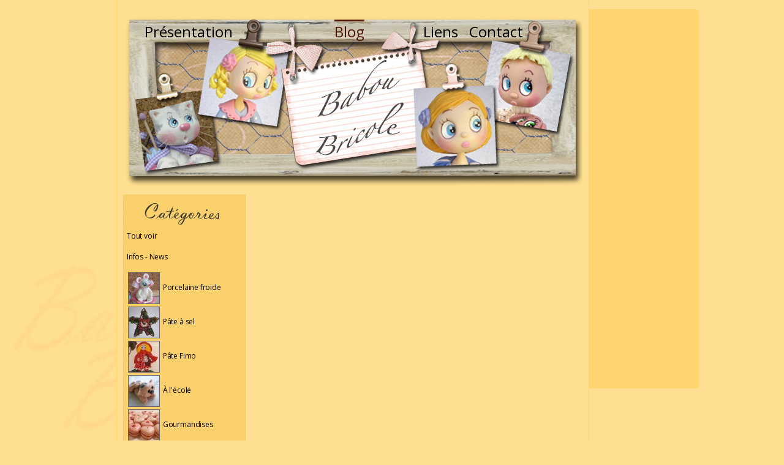

--- FILE ---
content_type: text/html
request_url: http://www.babou-bricole.com/blog/comment/185-Bonshommes-de-neige.htm
body_size: 3733
content:
<!DOCTYPE html>
<html>

<head>
    <meta http-equiv="Content-Type" content="text/html; charset=iso-8859-1" />
	<title>Babou Bricole: la porcelaine froide de Brigida</title>
	<link href='http://fonts.googleapis.com/css?family=Open+Sans:400,700' rel='stylesheet' type='text/css'>
	<link rel="stylesheet" type="text/css" href="/static/styles/common.css" />
	<link rel="stylesheet" type="text/css" href="/static/styles/print.css" media="print" />
	<script src="//ajax.googleapis.com/ajax/libs/jquery/1.9.1/jquery.min.js"></script>
	<link href="/static/magicthumb/magicthumb.css" rel="stylesheet" type="text/css" />
	<script type="text/javascript" src="/static/magicthumb/magicthumb-packed.js"></script>
	<script type="text/javascript">MagicThumb.options = { allowKeyboard: false }</script>
</head>

<body>
	<div id="siteSpacing">
		<div id="siteWrap">
<div id="adsense1">
<script async src="//pagead2.googlesyndication.com/pagead/js/adsbygoogle.js"></script>
<!-- Babou Bricole - Droite -->
<ins class="adsbygoogle"
     style="display:inline-block;width:160px;height:600px"
     data-ad-client="ca-pub-9095369343218336"
     data-ad-slot="3318081104"></ins>
<script>
(adsbygoogle = window.adsbygoogle || []).push({});
</script>
</div>
		    <div id="siteHeader">
				<ul>
				    <li id="head-link-1"><a href="/">Présentation</a></li>
				    <li id="head-link-2"><a href="/blog.htm" class="current">Blog</a></li>
                    <li id="head-link-3"><a href="/liens.htm">Liens</a></li>
				    <li id="head-link-4"><a href="/contact.htm">Contact</a></li>
				</ul>
			</div>
		    <div id="siteBody">
<div id="siteMarge">
	<div style="text-align:right;margin-top:70px;"><a href="http://beta.babou-bricole.com/rss/blog"><img src="/static/images/rss.png" alt="RSS" style="border:0;display:none;" /></a></div>
	<div style="width:200px;height:50px;background:url(/static/images/categories.gif) no-repeat center;position:absolute;top:5px;right:0;"><!-- --></div>
	
	<div id="blogCat">
    
    <div style="margin-top:-17px;margin-bottom:15px">
		<a href="/blog.htm">Tout voir</a><br /><br />
		<a href="/blog/news.htm">Infos - News</a><br />
	</div>
	<ul id="x-blog-cats">
	   <li><a href="#">
			<img src="/static/imagify.php?src=blog/pam.jpg&amp;w=50&amp;h=50" alt="" style="vertical-align:middle;margin:2px;" /> Porcelaine froide</a>
	        <div style="display:none;" class="slideToggle">
				<ul style="margin:0px 0px 10px 20px;">
			    	<li style="margin:5px 0px 5px 0px;"><a href="/blog/porcelainefroide.htm">Tous</a></li>
			    	
			    	<li><a href="/blog/porcelainefroide/memo.htm">Tableaux mémo</a></li>
				    <li><a href="/blog/porcelainefroide/cadres.htm">Cadres photos et ardoises</a></li>
				    <li><a href="/blog/porcelainefroide/pendules.htm">Pendules</a></li>
				    <li><a href="/blog/porcelainefroide/boites.htm">Boîtes et pots décorés</a></li>
				    <li><a href="/blog/porcelainefroide/photos.htm">Portes photos</a></li>
				    <li><a href="/blog/porcelainefroide/paques.htm">Pâques</a></li>
				    <li><a href="/blog/porcelainefroide/noel.htm">Noël</a></li>
				    <li><a href="/blog/porcelainefroide/hiver.htm">Hiver</a></li>
				    <li><a href="/blog/porcelainefroide/veilleuses.htm">Veilleuses</a></li>
				    <li><a href="/blog/porcelainefroide/utiles.htm">Objets utiles</a></li>
			    	
			    	<li style="margin:5px 0px 5px 0px;"><a href="/blog/porcelainefroide/recette.htm">Recette</a></li>
				</ul>
            </div>
		</li>
	    <li><a href="#">
			<img src="/static/imagify.php?src=blog/pas.jpg&amp;w=50&amp;h=50" alt="" style="vertical-align:middle;margin:2px;" /> Pâte à sel</a>
	        <div style="display:none;" class="slideToggle">
				<ul style="margin:0px 0px 10px 20px;">
				    <li style="margin:5px 0px 5px 0px;"><a href="/blog/pateasel.htm">Tous</a></li>
			    	<li><a href="/blog/pateasel/four.htm">Dans le four</a></li>
				    <li><a href="/blog/pateasel/pinceau.htm">Sous le pinceau</a></li>
				    <li><a href="/blog/pateasel/noel.htm">Noël</a></li>
				    <li><a href="/blog/pateasel/paques.htm">Pâques</a></li>
				    <li><a href="/blog/pateasel/utiles.htm">Objets utiles</a></li>
				    <li><a href="/blog/pateasel/divers.htm">Divers</a></li>
				    <li style="margin:5px 0px 5px 0px;"><a href="/blog/pateasel/recette.htm">Recette</a></li>
				</ul>
            </div>
		</li>
	    <li><a href="#">
			<img src="/static/imagify.php?src=blog/fimo.jpg&amp;w=50&amp;h=50" alt="" style="vertical-align:middle;margin:2px;" /> Pâte Fimo</a>
	        <div style="display:none;" class="slideToggle">
				<ul style="margin:0px 0px 10px 20px;">
			    	<li style="margin:5px 0px 5px 0px;"><a href="/blog/fimo.htm">Tous</a></li>
				</ul>
            </div>
		</li>
	    <li><a href="#">
			<img src="/static/imagify.php?src=blog/ecole.jpg&amp;w=50&amp;h=50" alt="" style="vertical-align:middle;margin:2px;" /> À l'école</a>
	        <div style="display:none;" class="slideToggle">
				<ul style="margin:0px 0px 10px 20px;">
			    	<li style="margin:5px 0px 5px 0px;"><a href="/blog/ecole.htm">Tous</a></li>
			    	<li><a href="/blog/ecole/printemps.htm">Printemps</a></li>
			    	<li><a href="/blog/ecole/paques.htm">Pâques</a></li>
			    	<li><a href="/blog/ecole/ete.htm">Été</a></li>
			    	<li><a href="/blog/ecole/automne.htm">Automne</a></li>
			    	<li><a href="/blog/ecole/hivers.htm">Hiver</a></li>
			    	<li><a href="/blog/ecole/noel.htm">Noël</a></li>
			    	<li><a href="/blog/ecole/animaux.htm">Animaux</a></li>
			    	<li><a href="/blog/ecole/personnages.htm">Personnages</a></li>
			    	<li><a href="/blog/ecole/ma_classe.htm">Ma classe</a></li>
				</ul>
            </div>
		</li>
		<li><a href="#">
			<img src="/static/imagify.php?src=blog/gourmandises.jpg&amp;w=50&amp;h=50" alt="" style="vertical-align:middle;margin:2px;" /> Gourmandises</a>
	        <div style="display:none;" class="slideToggle">
				<ul style="margin:0px 0px 10px 20px;">
				    <li style="margin:5px 0px 5px 0px;"><a href="/blog/gourmandises.htm">Tous</a></li>
			    	
			    	<li><a href="/blog/gourmandises/macarons.htm">Macarons</a></li>
				    <li><a href="/blog/gourmandises/sucrees.htm">Recettes sucrées</a></li>
				    <li><a href="/blog/gourmandises/salees.htm">Recettes salées</a></li>
				</ul>
            </div>
		</li>
		<li><a href="#">
			<img src="/static/imagify.php?src=blog/atelier.jpg&amp;w=50&amp;h=50" alt="" style="vertical-align:middle;margin:2px;" /> Atelier</a>
	        <div style="display:none;" class="slideToggle">
				<ul style="margin:0px 0px 10px 20px;">
				    <li style="margin:5px 0px 5px 0px;"><a href="/blog/atelier.htm">Tous</a></li>
				</ul>
            </div>
		</li>
		<li><a href="#">
			<img src="/static/imagify.php?src=blog/cours.jpg&amp;w=50&amp;h=50" alt="" style="vertical-align:middle;margin:2px;" /> Cours de modelage</a>
	        <div style="display:none;" class="slideToggle">
				<ul style="margin:0px 0px 10px 20px;">
			    	<li style="margin:5px 0px 5px 0px;"><a href="/blog/cours.htm">Tous</a></li>
			    	<li><a href="/blog/cours/pam.htm">Porcelaine froide</a></li>
				    <li><a href="/blog/cours/tutos.htm">Tutoriels</a></li>
			    	<li style="margin:5px 0px 5px 0px;"><a href="/blog/cours/pas.htm">Pâte à sel</a></li>
				</ul>
            </div>
		</li>
	    <li><a href="#">
			<img src="/static/imagify.php?src=blog/couture.jpg&amp;w=50&amp;h=50" alt="" style="vertical-align:middle;margin:2px;" /> Couture</a>
	        <div style="display:none;" class="slideToggle">
				<ul style="margin:0px 0px 10px 20px;">
			    	<li style="margin:5px 0px 5px 0px;"><a href="/blog/couture.htm">Tous</a></li>
				</ul>
            </div>
		</li>
	    <li><a href="#">
			<img src="/static/imagify.php?src=blog/pdc.jpg&amp;w=50&amp;h=50" alt="" style="vertical-align:middle;margin:2px;" /> Point de croix</a>
	        <div style="display:none;" class="slideToggle">
				<ul style="margin:0px 0px 10px 20px;">
			    	<li style="margin:5px 0px 5px 0px;"><a href="/blog/pointdecroix.htm">Tous</a></li>
				</ul>
            </div>
		</li>
	    <li><a href="#">
			<img src="/static/imagify.php?src=blog/deco.jpg&amp;w=50&amp;h=50" alt="" style="vertical-align:middle;margin:2px;" /> Déco</a>
	        <div style="display:none;" class="slideToggle">
				<ul style="margin:0px 0px 10px 20px;">
			    	<li style="margin:5px 0px 5px 0px;"><a href="/blog/deco.htm">Tous</a></li>
				</ul>
            </div>
		</li>
	    <li><a href="#">
			<img src="/static/imagify.php?src=blog/marche.jpg&amp;w=50&amp;h=50" alt="" style="vertical-align:middle;margin:2px;" /> Marchés</a>
	        <div style="display:none;" class="slideToggle">
				<ul style="margin:0px 0px 10px 20px;">
			    	<li style="margin:5px 0px 5px 0px;"><a href="/blog/marches.htm">Tous</a></li>
				</ul>
            </div>
		</li>
		<li><a href="#">
			<img src="/static/imagify.php?src=blog/biblio.jpg&amp;w=50&amp;h=50" alt="" style="vertical-align:middle;margin:2px;" /> Bibliographie</a>
	        <div style="display:none;" class="slideToggle">
				<ul style="margin:0px 0px 10px 20px;">
			    	<li style="margin:5px 0px 5px 0px;"><a href="/blog/bibliographie.htm">Tous</a></li>
			    	<li><a href="/blog/bibliographie/pateasel.htm">Pâte à sel</a></li>
			    	<li><a href="/blog/bibliographie/fimo.htm">Fimo</a></li>
				</ul>
            </div>
		</li>
	</ul>
	<script type="text/javascript">
		var blogCats = $("#x-blog-cats");
		
		$("#x-blog-cats > li > a").click(function() {
			var li  = $(this).parent();
			var div = $("div", li);
			var links;
			if((links = $("a", div)).length > 1) {
				div.slideToggle()
				$("li div", blogCats).not(div).slideUp();
			} else {
				location.href = links[0].href;
			}
			return false;
		});
		
		$("div", blogCats).each(function() {
			if($("li", this).length < 2) {
				$(this).hide();
			}
		});
	</script>
	
	</div>
	
	<div style="width:200px;height:83px;background:url(/static/images/posts.gif) no-repeat;background-position:15px;margin-top:15px;"><!-- --></div>
	
	<div style="font-size:11px;">
	   <div style="position:relative;">
	    <a href="/blog/read/836-Poules-en-dentelles.htm" style="font-size:1.1em;">Poules en dentelles</a><blockquote style="margin-bottom:3px;margin-left:10px;">
    <div>Le 22.03.2022 à 17:31</div></blockquote>
	    <a href="/blog/read/835-Notre-fenetre-aquarium.htm" style="font-size:1.1em;">Notre fenêtre aquarium</a><blockquote style="margin-bottom:3px;margin-left:10px;">
    <div>Le 27.05.2020 à 10:47</div></blockquote>
	    <a href="/blog/read/834-Etoile-avec-Pere-Noel.htm" style="font-size:1.1em;">Etoile avec Père Noël</a><blockquote style="margin-bottom:3px;margin-left:10px;">
    <div>Le 25.01.2019 à 17:11</div></blockquote>
	    <a href="/blog/read/833-Bouquet-pour-Maman.htm" style="font-size:1.1em;">Bouquet pour Maman</a><blockquote style="margin-bottom:3px;margin-left:10px;">
    <div>Le 31.10.2018 à 11:28</div></blockquote>
	    <a href="/blog/read/831-Theme-mouton-pour-Paques.htm" style="font-size:1.1em;">Thème "mouton" pour Pâques</a><blockquote style="margin-bottom:3px;margin-left:10px;">
    <div>Le 29.03.2018 à 22:50</div></blockquote>
	<div style="display:none;" id="blogMore">    <a href="/blog/read/830-Guirlande-de-grandes-fleurs.htm" style="font-size:1.1em;">Guirlande de grandes fleurs</a><blockquote style="margin-bottom:3px;margin-left:10px;">
    <div>Le 01.05.2017 à 00:42</div></blockquote>
	    <a href="/blog/read/829-Macarons-de-Paques.htm" style="font-size:1.1em;">Macarons de Pâques</a><blockquote style="margin-bottom:3px;margin-left:10px;">
    <div>Le 09.04.2017 à 11:34</div></blockquote>
	    <a href="/blog/read/828-Poulettes-transparentes.htm" style="font-size:1.1em;">Poulettes transparentes</a><blockquote style="margin-bottom:3px;margin-left:10px;">
    <div>Le 20.03.2017 à 11:59</div></blockquote>
	    <a href="/blog/read/827-Plateaux-Pere-Noel.htm" style="font-size:1.1em;">Plateaux Père Noël</a><blockquote style="margin-bottom:3px;margin-left:10px;">
    <div>Le 24.12.2016 à 21:14</div></blockquote>
	    <a href="/blog/read/826-Grappes-de-raisin.htm" style="font-size:1.1em;">Grappes de raisin</a><blockquote style="margin-bottom:3px;margin-left:10px;">
    <div>Le 26.11.2016 à 14:49</div></blockquote>
	    <a href="/blog/read/824-Bloc-note-coccinelle.htm" style="font-size:1.1em;">Bloc-note coccinelle</a><blockquote style="margin-bottom:3px;margin-left:10px;">
    <div>Le 16.08.2016 à 16:24</div></blockquote>
	    <a href="/blog/read/823-Meilleurs-voeux.htm" style="font-size:1.1em;">Meilleurs voeux</a><blockquote style="margin-bottom:3px;margin-left:10px;">
    <div>Le 24.12.2015 à 11:54</div></blockquote>
	    <a href="/blog/read/820-herisson-automne.htm" style="font-size:1.1em;">Un hérisson d'automne</a><blockquote style="margin-bottom:3px;margin-left:10px;">
    <div>Le 07.11.2015 à 16:07</div></blockquote>
	    <a href="/blog/read/819-Corbeilles-de-Paques.htm" style="font-size:1.1em;">Corbeilles de Pâques</a><blockquote style="margin-bottom:3px;margin-left:10px;">
    <div>Le 19.03.2015 à 18:22</div></blockquote>
	    <a href="/blog/read/817-Mini-ardoise-avec-deco-en-perles-souder.htm" style="font-size:1.1em;">Mini ardoise avec déco en perles à souder</a><blockquote style="margin-bottom:3px;margin-left:10px;">
    <div>Le 11.12.2014 à 22:20</div></blockquote>
		   </div>
	   <!--<img src="/static/images/overlay.png" alt="" style="position:absolute;bottom:0;left:0;border:0;" />-->
	   </div>
	   <div onclick="$('#blogMore').slideDown('slow'); $(this).slideUp();" style="cursor:pointer;">
	       <p style="padding-top:0px;font-style:italic;font-size:1.1em;font-weight:bold;">&raquo; Voir plus...</p>
	   </div>
	</div>
	
	<div style="width:200px;height:83px;background:url(/static/images/comments.gif) no-repeat;background-position:15px;margin-top:15px;"><!-- --></div>
	
	<div style="font-size:11px;">
	    <a href="/blog/read/214-Recette-de-porcelaine-froide-en-photo.htm#comments" style="font-size:1.1em;">Par Marielle</a><blockquote style="margin-bottom:3px;margin-left:10px;"><div>Dans Recette de la porcelaine froide en photo<br />Le 27.03.2020 à 13:13</div></blockquote>
	    <a href="/blog/read/198-Jeu-mathematique-lapins.htm#comments" style="font-size:1.1em;">Par Dufour</a><blockquote style="margin-bottom:3px;margin-left:10px;"><div>Dans Jeu mathématique des lapins<br />Le 13.03.2019 à 09:09</div></blockquote>
	    <a href="/blog/read/833-Bouquet-pour-Maman.htm#comments" style="font-size:1.1em;">Par frederique</a><blockquote style="margin-bottom:3px;margin-left:10px;"><div>Dans Bouquet pour Maman<br />Le 18.11.2018 à 20:15</div></blockquote>
	    <a href="/blog/read/814-Joyeux-anniversaire-Cloe-macarons.htm#comments" style="font-size:1.1em;">Par rosie line</a><blockquote style="margin-bottom:3px;margin-left:10px;"><div>Dans Joyeux anniversaire Cloé macarons !<br />Le 21.07.2018 à 10:11</div></blockquote>
	    <a href="/blog/read/214-Recette-de-porcelaine-froide-en-photo.htm#comments" style="font-size:1.1em;">Par bonjour corinne</a><blockquote style="margin-bottom:3px;margin-left:10px;"><div>Dans Recette de la porcelaine froide en photo<br />Le 21.03.2018 à 20:41</div></blockquote>
	<div style="display:none;" id="commentsMore">    <a href="/blog/read/154-Oeuf-creux-pour-cacher-ses-chocolats.htm#comments" style="font-size:1.1em;">Par momo</a><blockquote style="margin-bottom:3px;margin-left:10px;"><div>Dans Oeuf creux pour cacher ses chocolats<br />Le 19.03.2018 à 06:41</div></blockquote>
	    <a href="/blog/read/279-Comment-modeler-chat-et-souris-sur-ardoise.htm#comments" style="font-size:1.1em;">Par momo</a><blockquote style="margin-bottom:3px;margin-left:10px;"><div>Dans Comment modeler un chat et une souris sur une ardoise ?<br />Le 18.03.2018 à 09:50</div></blockquote>
	    <a href="/blog/read/204-Essais-de-colles-vinyliques.htm#comments" style="font-size:1.1em;">Par brun</a><blockquote style="margin-bottom:3px;margin-left:10px;"><div>Dans Essais de colles vinyliques<br />Le 27.02.2018 à 18:45</div></blockquote>
	    <a href="/blog/read/764-Sur-theme-du-pingouin.htm#comments" style="font-size:1.1em;">Par graindepice</a><blockquote style="margin-bottom:3px;margin-left:10px;"><div>Dans Sur le thème du pingouin<br />Le 31.01.2018 à 21:34</div></blockquote>
	    <a href="/blog/read/97-Couronne-de-Noel-en-tissu.htm#comments" style="font-size:1.1em;">Par Hélène</a><blockquote style="margin-bottom:3px;margin-left:10px;"><div>Dans Couronne de Noël en tissu<br />Le 29.11.2017 à 13:40</div></blockquote>
	    <a href="/blog/read/214-Recette-de-porcelaine-froide-en-photo.htm#comments" style="font-size:1.1em;">Par SANDRINE</a><blockquote style="margin-bottom:3px;margin-left:10px;"><div>Dans Recette de la porcelaine froide en photo<br />Le 29.11.2017 à 12:19</div></blockquote>
	    <a href="/blog/read/214-Recette-de-porcelaine-froide-en-photo.htm#comments" style="font-size:1.1em;">Par Lylouna</a><blockquote style="margin-bottom:3px;margin-left:10px;"><div>Dans Recette de la porcelaine froide en photo<br />Le 01.11.2017 à 09:47</div></blockquote>
	    <a href="/blog/read/214-Recette-de-porcelaine-froide-en-photo.htm#comments" style="font-size:1.1em;">Par Sarah</a><blockquote style="margin-bottom:3px;margin-left:10px;"><div>Dans Recette de la porcelaine froide en photo<br />Le 22.10.2017 à 17:40</div></blockquote>
	    <a href="/blog/read/214-Recette-de-porcelaine-froide-en-photo.htm#comments" style="font-size:1.1em;">Par Marie-Pascal</a><blockquote style="margin-bottom:3px;margin-left:10px;"><div>Dans Recette de la porcelaine froide en photo<br />Le 04.10.2017 à 22:07</div></blockquote>
	    <a href="/blog/read/816-Ecureuils-nature-recup.htm#comments" style="font-size:1.1em;">Par RIFFARD véronique</a><blockquote style="margin-bottom:3px;margin-left:10px;"><div>Dans Ecureuils nature &amp; récup<br />Le 24.09.2017 à 15:01</div></blockquote>
		   </div>
	   <div onclick="$('#commentsMore').slideDown('slow'); $(this).slideUp();" style="cursor:pointer;">
	       <p style="padding-top:0px;font-style:italic;font-size:1.1em;font-weight:bold;">&raquo; Voir plus...</p>
	   </div>
	</div>
	
	<div style="width:200px;height:35px;background:url(/static/images/admin.gif) no-repeat center;margin-top:15px;"><!-- --></div>
	
	<div style="margin-top:5px;">
        		<a href="/blog/admin?log">Login Administration</a><br />
			</div>
</div>

--- FILE ---
content_type: text/html; charset=utf-8
request_url: https://www.google.com/recaptcha/api2/aframe
body_size: 268
content:
<!DOCTYPE HTML><html><head><meta http-equiv="content-type" content="text/html; charset=UTF-8"></head><body><script nonce="jhd6FXq9rTeGzgv0mTtArg">/** Anti-fraud and anti-abuse applications only. See google.com/recaptcha */ try{var clients={'sodar':'https://pagead2.googlesyndication.com/pagead/sodar?'};window.addEventListener("message",function(a){try{if(a.source===window.parent){var b=JSON.parse(a.data);var c=clients[b['id']];if(c){var d=document.createElement('img');d.src=c+b['params']+'&rc='+(localStorage.getItem("rc::a")?sessionStorage.getItem("rc::b"):"");window.document.body.appendChild(d);sessionStorage.setItem("rc::e",parseInt(sessionStorage.getItem("rc::e")||0)+1);localStorage.setItem("rc::h",'1768780199775');}}}catch(b){}});window.parent.postMessage("_grecaptcha_ready", "*");}catch(b){}</script></body></html>